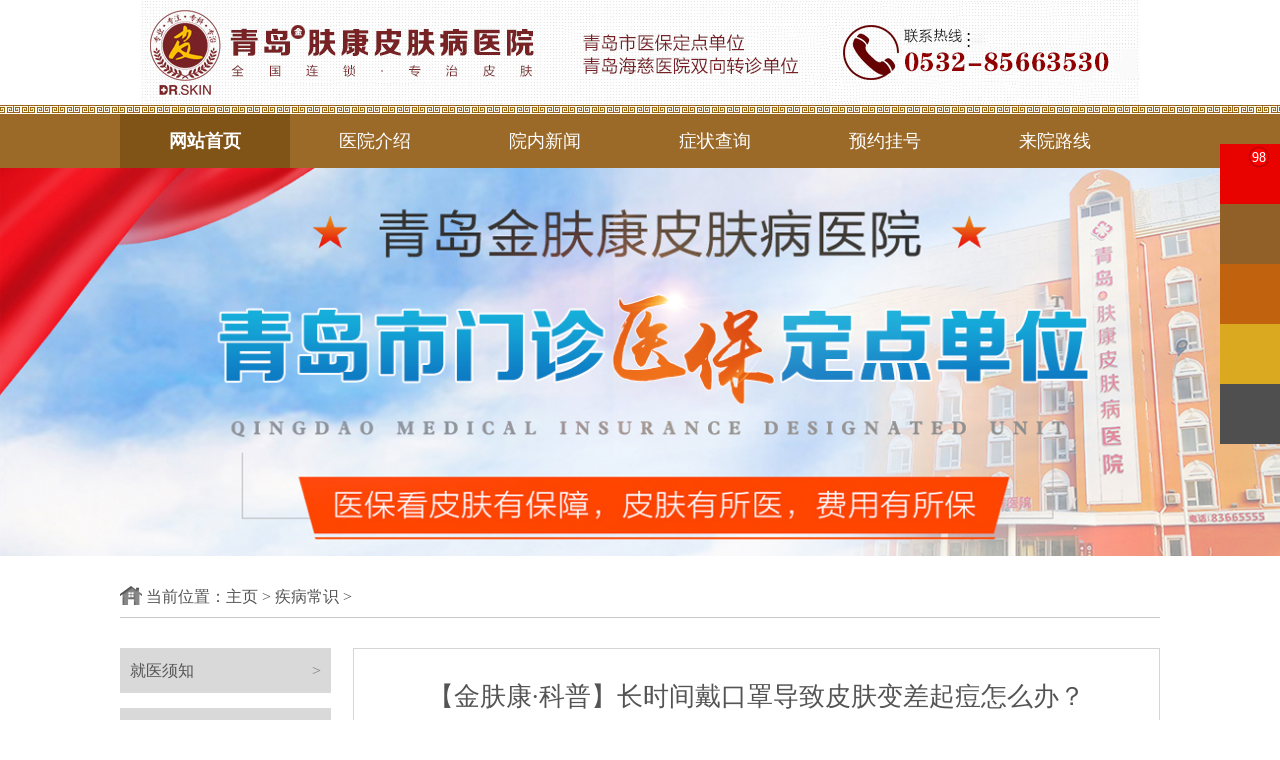

--- FILE ---
content_type: text/html; charset=gb2312
request_url: http://www.masnpay.com/jbcs/78.html
body_size: 3038
content:
<!DOCTYPE html PUBLIC "-//W3C//DTD XHTML 1.0 Transitional//EN" "http://www.w3.org/TR/xhtml1/DTD/xhtml1-transitional.dtd">
<html xmlns="http://www.w3.org/1999/xhtml">
<head>
<meta charset="gb2312">   
<title>【金肤康·科普】长时间戴口罩导致皮肤变差起痘怎么办？-青岛金肤康皮肤病医院</title>
<meta name="keywords" content="【金肤康·科普】长时间戴口罩导致皮肤变差起痘怎么办？" />
<meta name="description" content="因为疾病暴发，我们已经习惯了每天外出戴口罩， 但有的人长时间戴口罩会感到很不舒服，容易引起各种皮肤问题。 那么该怎么办呢？ 如何处理口罩闷痘？ 一、戴口罩之所以会闷痘，是因为长期戴口罩后环境湿热，增加了皮肤油脂的分泌，也滋生了更多的细菌。 根据" />
<meta http-equiv="Cache-Control" content="no-transform"/>
<meta http-equiv="Cache-Control" content="no-siteapp"/>
<link href="/css/css.css" type="text/css" rel="stylesheet" />
<script src="/js/uaredirect.js" type="text/javascript"></script>

<base target="_blank" />
</head>
<body>
<!--top start-->
<div class="lb_top"><a href="/"><img src="/images/top.jpg" alt="青岛金肤康皮肤病医院" ></a>
<div class="lb_menu_bg"></div>
<div class="lb_menu">
<ul>   
<li class="hover"><a href="/">网站首页</a></li>
<li><a href="/yyjj/">医院介绍</a></li>
<li><a href="/yyxw/">院内新闻</a></li>
<li><a href='/swt/' rel="nofollow">症状查询</a></li>
<li><a href='/swt/' rel="nofollow">预约挂号</a></li>
<li><a href="/lylx/">来院路线</a></li>
</ul>
</div>
</div>  
<div id="banner"><img src="/images/banner.jpg" alt="青岛肤康皮肤病医院" width="100%" ></div>
<div class="blank20"></div>
<!--top end-->
<div class="lb_lb">
  <div class="w_1040">
    <div class="lb_lb_title"><span><img src="/images/lb_1.png"></span>当前位置：<a href='http://www.masnpay.com/'>主页</a> > <a href='/jbcs/'>疾病常识</a> > </div>
    <div class="lb_blank30"></div>
    <div class="lb_lb_c">
     <div class="lb_lb_c_l left">
  <div class="lb_lb_c_l_nav">
    <ul>
      <li><a href='/swt/' rel="nofollow">就医须知<span>></span></a></li>
      <li><a href='/swt/' rel="nofollow">就医流程<span>></span></a></li>
      <li><a href='/swt/' rel="nofollow">症状查询<span>></span></a></li>
      <li><a href='/swt/'>医院介绍<span>></span></a></li>
      <li><a href='/swt/' rel="nofollow">医院动态<span>></span></a></li>
      <li><a href='/swt/' rel="nofollow">便民服务<span>></span></a></li>
      <li><a href="/lylx/">就医路线<span>></span></a></li>
      </ul>
        </div>
        <div class="lb_lb_us">
          <ul>
            <li style="height:38px;">
              <h3>联系我们</h3>
              <h4>contact us</h4>
            </li>
            <li><span style="margin:0 8px 0 8px;"><img src="/images/lb_2.png"></span>青岛肤康皮肤病医院</li>
            <li><span style="margin:0 8px 0 8px;"><img src="/images/lb_3.png"></span>0532-85663530</li>
            <li><span style="margin:0 6px 0 10px;"><img src="/images/lb_5.png"></span>青岛市市北区镇江路10号</li>
          </ul>
        </div>
      </div>
      <div class="lb_lb_c_r right">
        <div class="lb_page_c">
          <h1>【金肤康·科普】长时间戴口罩导致皮肤变差起痘怎么办？</h1>
          <h4>来源：<a href="/">青岛金肤康皮肤病医院</a>&#160;&#160;&#160;&#160;发布时间：2021-03-31 16:07&#160;&#160;&#160;&#160;24小时健康热线：<span style="color:#df0000;">0532-85663530</span></h4>
        </div>
        <div class="content">
          <p>&nbsp; 　　因为疾病暴发，我们已经习惯了每天外出戴口罩，</p>
<p>　　但有的人长时间戴口罩会感到很不舒服，容易引起各种皮肤问题。</p>
<p>　　那么该怎么办呢？</p>
<p>　　如何处理口罩闷痘？</p>
<p>　　一、戴口罩之所以会闷痘，是因为长期戴口罩后环境湿热，增加了皮肤油脂的分泌，也滋生了更多的细菌。</p>
<p>　　根据自己的工作性质选择合适的口罩。如果你不是一线工作人员，或者各种感染高风险的患者去医院，你不需要戴N95口罩。</p>
<p>　　推荐选用一些透气性较好的一次性手术口罩，每6小时更换一次。</p>
<p>　　2.更换口罩的间隙可以用吸油纸吸附脸上多余的油脂。</p>
<p>　　下巴本身皮脂腺分泌较多，是痘痘严重的灾区，清洁时要注意加强。</p>
<p>　　选用质地较轻的舒缓保湿产品，避免在口罩覆盖区域使用过于封闭的油膏、粉霜和化妆品。</p>
<p>　　3.限制多脂多糖饮食，限制乳制品摄入过多，少吃刺激性食物，多休息，多喝水，多吃蔬菜水果。</p>
<p>　　戴口罩导致皮肤问题的解决方案。</p>
<p>　　脸部皮肤出现压痕，破皮。</p>
<p>　　戴紧松适宜的口罩，戴前可局部涂抹润肤剂，减少摩擦对皮肤的刺激。</p>
<p>　　2.红斑、瘙痒等过敏。</p>
<p>　　使用不合格的口罩能会刺激皮肤过敏。</p>
<p>　　过敏性体质在戴口罩前应多了解口罩的材料，避免食用假冒伪劣产品，如有不适，可摘下口罩或改变口罩位置。</p>
<p>　　推荐在经常受压的地方提前使用预防敷料，定期检查皮肤，如有问题及时处理。</p>
<p>　　对于已经出现的皮肤压伤，如果是轻，一般无需治疗；</p>
<p>　　若压痕较重，或出现局部皮下淤血，可选用外用药膏，改善皮肤血液循环；若皮肤问题进一步加重，出现红肿、破溃，可选用外用抗生素软膏。</p>
        </div>
        <p class="pwenzhang_link">本文章链接地址：<a href="http://www.masnpay.com/jbcs/78.html">http://www.masnpay.com/jbcs/78.html</a></p>  
        <div class="lb_page_nav">
          <ul>
            <li><span><img src="/images/page_2.jpg"></span>上一篇：<a href='/jbcs/77.html'>【金肤康·科普】轻松鉴别自己是否为油性皮肤，保养更方便</a>  </li>
            <li><span><img src="/images/page_2.jpg"></span>下一篇：<a href='/jbcs/79.html'>【金肤康·科普】皮肤瘙痒很难受？这四点你还要知道</a>  </li>
          </ul>
        </div>
      </div>
    </div>
  </div>
</div>
</div>
<!--foot-->
<div class="blank20"></div>
<div class="lb_t3">
    <div class="w_1040">
        <div class="lb_t3_title">就医指南</div>
        <div class="medical">
            <ul>
                <li> <a href='/swt/' rel="nofollow" class="hover swt"> <img src="/images/1_31.png" width="34"height="36"><span>就医须知</span> </a> </li>
                <li> <a href='/swt/' rel="nofollow"> <img src="/images/1_41.png" width="39"height="38"><span>就医流程</span> </a> </li>
                <li> <a href='/swt/' rel="nofollow"> <img src="/images/1_43.png" width="37"height="33"><span>症状查询</span> </a> </li>
                <li> <a href='/swt/' rel="nofollow"> <img src="/images/1_29.png" width="39" height="36"><span>医院介绍</span> </a> </li>
                <li> <a href='/swt/' rel="nofollow"> <img src="/images/1_33.png" width="36"height="34"><span>便民服务</span> </a> </li>
                <li> <a href='/swt/' rel="nofollow"> <img src="/images/1_44.png" width="42"height="38"><span>网上挂号</span> </a> </li>
                <li style="margin-right:0;"> <a href="/lylx/"> <img src="/images/1_45.png" width="23"height="35"><span>就医路线</span> </a> </li>
            </ul>
        </div>
    </div>
</div>
<div class="blank20"></div>
<div class="footer_ztyy">
    <div class="footer w1100">
        <div class="f_logo fl"> <img src="/images/f_log.jpg" width="290" height="125" alt="青岛肤康中医皮肤病医院"> </div>
        <div class="f_center fl"> <img src="/images/f_c_left.jpg" class="fl" width="60" height="169" alt="青岛肤康医院地址">
            <div class="f_text fl">
                <h3>咨询热线：<br>
                    <span>0532-85663530</span></h3>
                <h3 class="dizhi">医院地址：<br>
                    青岛市市北区镇江路10号<br>
                    门诊时间：8:00-18:00（全年无假日医院）<br>

                    <a href="http://www.masnpay.com/sitemap.xml">网站地图</a>
                </h3>
            </div>
        </div>
        <div class="f_weixin fr"> <img src="/images/f_weixin.jpg" width="383" height="171" alt="青岛肤康医院微信"></div>
    </div>
</div>

<script src="/js/pc_right.js"></script>

</body>

</html>

--- FILE ---
content_type: text/css
request_url: http://www.masnpay.com/css/css.css
body_size: 13585
content:
/*公共样式*/
*{margin:0;padding:0;}

body{padding:0; margin: 0; font-family: "微软雅黑";font-size:12px;color:#666;}

table{ border-collapse:collapse; border-spacing:0; width:100%;}

fieldset,img{ border:0; vertical-align:top;}

h1,h2,h3,h4,h5,h6 {font-weight:normal; font-size:100%;}

ol,ul,li,dl,dt,dd{ list-style:none;}

input,button,textarea,checkbox,select,radio,form{ vertical-align: top;}

a{ color:#000; text-decoration:none;}

a:link,a:visited{ text-decoration:none;}

a:hover{ text-decoration:underline;}

.red,.red a{ color:#F00;}

.left,.fl{ float:left;}

.right,.fr{ float:right;}

.autohei{ overflow:hidden; zoom:1;}

.clear{  clear:both;}

.blank20{ height:20px; font-size:0; line-height:0; clear:both; overflow:hidden;}

.lb_blank30{ height:30px; font-size:0; line-height:0; clear:both; overflow:hidden;}

.w1100{width:1100px;margin:0 auto;}
.red{color:red;}

.yahei,.yahei *{ font-family: "微软雅黑";}

body{font-size:12px; background:#fff;}



.w_1040{width:1040px;height:auto;overflow:hidden;margin:0 auto;}



/*top*/

.lb_top{ text-align: center;height:auto;overflow:hidden;background:#fff;}



.top{overflow:hidden;width:980px;margin:0 auto;}
.top .gwyb{margin:30px 0 0 80px;}
.top .pho_in{margin-top:20px;}

.lb_menu_bg{height:9px;overflow:hidden;background:url(../images/menu_bg.jpg) no-repeat center top;}

.lb_menu{height:54px;overflow:hidden;background:#9b6a29;}

.lb_menu ul{width:1040px;height:54px;overflow:hidden;margin:0 auto;}

.lb_menu ul li{width:170px;height:54px;overflow:hidden;float:left;font-size:18px;line-height:54px;text-align:center;}

.lb_menu ul li a{color:#fff;}

.lb_menu ul li.hover{background:#805317;font-weight:bold;}

.lb_menu ul li.hover a{color:#fff;}


/*banner*/
#banner { position: relative; overflow: hidden; margin-bottom:10px;}

/*home_nav*/

.lb_home_nav ul li{width:77px;height:80px;overflow:hidden;float:left;margin-right:10.5px;}

.lb_home_nav ul li a{display:block;width:77px;height:80px;overflow:hidden;}

.lb_home_nav ul li.li1{background:url(../images/nav_1.png) no-repeat;}

.lb_home_nav ul li.li1.hover{background:url(../images/nav_1_1.png) no-repeat;}

.lb_home_nav ul li.li2{background:url(../images/nav_2.png) no-repeat;}

.lb_home_nav ul li.li2.hover{background:url(../images/nav_2_1.png) no-repeat;}

.lb_home_nav ul li.li3{background:url(../images/nav_3.png) no-repeat;}

.lb_home_nav ul li.li3.hover{background:url(../images/nav_3_1.png) no-repeat;}

.lb_home_nav ul li.li4{background:url(../images/nav_4.png) no-repeat;}

.lb_home_nav ul li.li4.hover{background:url(../images/nav_4_1.png) no-repeat;}

.lb_home_nav ul li.li5{background:url(../images/nav_5.png) no-repeat;}

.lb_home_nav ul li.li5.hover{background:url(../images/nav_5_1.png) no-repeat;}

.lb_home_nav ul li.li6{background:url(../images/nav_6.png) no-repeat;}

.lb_home_nav ul li.li6.hover{background:url(../images/nav_6_1.png) no-repeat;}

.lb_home_nav ul li.li7{background:url(../images/nav_7.png) no-repeat;}

.lb_home_nav ul li.li7.hover{background:url(../images/nav_7_1.png) no-repeat;}

.lb_home_nav ul li.li8{background:url(../images/nav_8.png) no-repeat;}

.lb_home_nav ul li.li8.hover{background:url(../images/nav_8_1.png) no-repeat;}

.lb_home_nav ul li.li9{background:url(../images/nav_9.png) no-repeat;}

.lb_home_nav ul li.li9.hover{background:url(../images/nav_9_1.png) no-repeat;}

.lb_home_nav ul li.li10{background:url(../images/nav_10.png) no-repeat;}

.lb_home_nav ul li.li10.hover{background:url(../images/nav_10_1.png) no-repeat;}

.lb_home_nav ul li.li11{background:url(../images/nav_11.png) no-repeat;}

.lb_home_nav ul li.li11.hover{background:url(../images/nav_11_1.png) no-repeat;}

.lb_home_nav ul li.li12{background:url(../images/nav_12.png) no-repeat;}

.lb_home_nav ul li.li12.hover{background:url(../images/nav_12_1.png) no-repeat;}



/*t1*/


.lb_t1{height:365px;overflow:hidden;background:#f5f5f5;}

.lb_t1_l{width:504px;height:auto;overflow:hidden;}

.lb_t1_l_nav{height:40px;overflow:hidden;border-bottom:1px solid #c8c8c8;margin:20px 0 16px 0;}

.lb_t1_l_nav ul li{width:80px;height:40px;font-size:18px;color:#545454;text-align:center;float:left;margin-right:68px;cursor:pointer;}

.lb_t1_l_nav ul li.hover{background:url(../images/t1_1.png) no-repeat center bottom;color:#9b6a29;}

.lb_t1_l_c{height:auto;overflow:hidden;}

.lb_t1_l_c_t{height:auto;overflow:hidden;border-bottom:1px dashed #bbbbbb;}

.lb_t1_l_c_l{width:163px;height:93px;overflow:hidden;margin-bottom:17px;border: #e53b84 1px solid; }

.lb_t1_l_c_r{width:326px;height:auto;overflow:hidden;}

.lb_t1_l_c_r h3{font-size:15px;color:#333333;}

.lb_t1_l_c_r h4{font-size:13px;color:#545454;line-height:25px;text-indent:2em;padding-top:2px;}

.lb_t1_l_c_b{height:auto;overflow:hidden;}

.lb_t1_l_c_b p{font-size:14px;margin-top:14px;}

.lb_t1_l_c_b p img{vertical-align:middle;margin-right:10px;}

.lb_t1_l_c_b p a{color:#545454;}

.lb_t1_l_c_b p span.span2{float:right;color:#848484;}

.lb_t1_r{width:505px;height:auto;overflow:hidden;}

.lb_t1_r h3{width:400px;height:37px;overflow:hidden;background:url(../images/t1_4.png) no-repeat;margin:0 auto;margin-top:23px;font-size:24px;color:#9b6a29;line-height:37px;text-align:center;}

.lb_t1_r ul li{height:auto;overflow:hidden;margin-top:15px;}

.lb_t1_r_zj_tu{width:168px;height:130px;overflow:hidden;border: #e53b84 1px solid;margin-right:16px;}

.lb_t1_r_zj_js{width:317px;height:auto;overflow:hidden;}

.lb_t1_r_zj_js h4{height:auto;overflow:hidden;border-bottom:1px solid #a1a1a1;font-size:20px;line-height:32px;}

.lb_t1_r_zj_js h4 a{float:right;margin-top:5px;font-size:16px;color:#ee843d}

.lb_t1_r_zj_js h4 span{float:left;color:#9b6a29;}

.lb_t1_r_zj_js p{font-size:13px;color:#545454;padding-top:10px;}

.lb_t1_r_zj_js p span{font-weight:bold;}

.lb_t1_r_zj_js h5{font-size:13px;color:#545454;line-height:25px;padding-top:4px;}



/*t2*/

.lb_t2{height:auto;overflow:hidden;}

.lb_t2_l{width:715px;height:auto;overflow:hidden;}

.lb_t2_l_t{height:38px;overflow:hidden;background:url(../images/t2_bg.png) no-repeat center bottom;font-size:24px;color:#9b6a29;padding-left:4px;}

.lb_t2_l_nav{height:auto;overflow:hidden;margin:17px auto;}

.lb_t2_l_nav ul li{width:83px;height:34px;overflow:hidden;float:left;margin:0 5px 5px 0;font-size:15px;line-height:34px;text-align:center;color:#545454;border:1px solid #b9b9b9;cursor:pointer;}

.lb_t2_l_nav ul li.hover{border:1px solid #9b6a29;background:#9b6a29;color:#fff;}

.lb_t2_l_nav_c{height:auto;overflow:hidden;margin-top:4px;}

.lb_t2_l_nav_c_t{height:auto;overflow:hidden;border-bottom:1px dashed #919191;}

.lb_t2_l_nav_c_t_img{width:173px;height:124px;overflow:hidden;margin-bottom:20px;border: #e53b84 1px solid;}

.lb_t2_l_nav_c_t_text{width:519px;height:124px;overflow:hidden;}

.lb_t2_l_nav_c_t_text h3{font-size:20px;color:#545454;text-align:center;}

.lb_t2_l_nav_c_t_text p{font-size:14px;color:#545454;text-indent:2em;line-height:28px;padding:6px 10px 0 10px;}

.lb_t2_l_nav_c_t_text p a{color:#9b6a29;}

.lb_t2_l_nav_c_b{height:auto;overflow:hidden;}

.lb_t2_l_nav_c_b ul li{width:50%;height:auto;overflow:hidden;float:left;margin-top:15px;font-size:14px;}

.lb_t2_l_nav_c_b ul li a{color:#545454;}

.lb_t2_l_nav_c_b ul li a span{color:#9b6a29;}

.h_zl_br{ border:1px solid #ccc; width:293px;margin-top:20px;}

.h_zl_br h2{ background:url(../images/h_img4.jpg) no-repeat left top; line-height:48px; text-align:center; font-family:"微软雅黑"; color:#fff; font-size:24px;}

.h_zl_r2{ padding-bottom:10px;}

.h_zl_r2 ul{ padding:0 7px;}

.h_zl_r2 li{ padding:7px 0; line-height:30px; color:#333; border-bottom:1px dashed #ccc;font-size:15px; text-align:center;}

.h_zl_r2 li h4{margin-top:4px;line-height:24px;}

.h_zl_r2 li h4 span a{color:#9b6a29;}



/*t3*/

.lb_t3{height:auto;overflow:hidden;}

.lb_t3_title{height:38px;overflow:hidden;background:url(../images/t3_1.png) no-repeat center bottom;font-size:24px;color:#9b6a29;padding-left:4px;}

.medical{ margin-top:15px;}

.medical li{ float:left; margin-right:50px;font-size:15px;}

.medical li a{ display:block; background:#a0a0a0; text-align:center; color:#fff; width:105px; height:72px; padding-top:14px;}

.medical li a span{ display:block;padding-top:10px;}

.medical li a.hover{ background:#9b6a29;}



/*footer*/

.footer_ztyy{ background:#006DB8; overflow:hidden; }
.footer{ padding: 30px 0 15px; overflow:hidden;}
.footer .f_logo{width: 300px; border-right: 1px dashed #007bf9;  margin-right: 15px; text-align: center; padding:30px 30px 50px 0;}
.footer .f_center{overflow:hidden;width:340px;}
.f_center ul{overflow:hidden;margin-bottom:15px;}
.f_center ul li{float:left;margin-left:10px;}
.f_center ul li a{display: block; color: #94bae3; font-size: 14px;}
.f_center .f_text{margin-left:10px;}
.f_text h3{font-size:14px;font-weight:normal;color:#fff;margin-top:5px;}
.f_text span{font-size:30px;}
.f_text .dizhi{margin-top:20px;line-height:24px;}



/*列表页*/

.lb_lb{height:auto;overflow:hidden;}

.lb_lb_title{width:1040px;height:auto;overflow:hidden;font-size:16px;line-height:21px;color:#545454;border-bottom:1px solid #c8c8c8;padding-bottom:10px;}

.lb_lb_title a{color:#545454;}

.lb_lb_title span{padding-right:4px;}

.lb_lb_c{height:auto;overflow:hidden;}

.lb_lb_c_l{width:211px;height:auto;overflow:hidden;}

.lb_lb_c_l_nav ul li{height:45px;overflow:hidden;background:#d9d9d9;margin-bottom:15px;font-size:16px;line-height:45px;padding-left:10px;}

.lb_lb_c_l_nav ul li a{color:#545454;display:block;}

.lb_lb_c_l_nav ul li a span{float:right;padding-right:10px;color:#7f7f7f;}

.lb_lb_us{height:auto;overflow:hidden;margin-top:25px;border-top:5px solid #9b6a29;}

.lb_lb_us ul li{height:57px;overflow:hidden;border:1px solid #d5d5d5;border-top:none;font-size:15px;line-height:57px;color:#545454;}

.lb_lb_us ul li h3{font-size:20px;font-weight:bold;color:#9b6a29;line-height:38px;float:left;margin:0 10px 0 10px;}

.lb_lb_us ul li h4{float:left;font-size:10px;color:#545454;line-height:50px;}

.lb_lb_us ul li img{vertical-align:middle;}

.lb_lb_c_r{width:805px;height:auto;overflow:hidden;border:1px solid #d5d5d5;}

.lb_lb_c_r_t{height:50px;width:471px;overflow:hidden;margin:0 auto;border-bottom:1px dashed #b2b2b2;font-size:16px;color:#000000;line-height:50px;padding-left:209px;}

.lb_lb_c_r_t span{float:right;padding-right:67px;}

.lb_lb_c_r_lb{width:773px;height:auto;overflow:hidden;margin:0 auto;}

.lb_lb_c_r_lb ul li{height:auto;overflow:hidden;border-bottom:1px dashed #969696;}

.lb_lb_c_r_lb ul li h3{font-size:16px;color:#545454;font-weight:bold;margin-top:22px;}

.lb_lb_c_r_lb ul li img{vertical-align:middle;margin-right:10px;}

.lb_lb_c_r_lb ul li span.span2{float:right;font-size:12px;color:#666666;font-weight:normal;padding-top:5px;}

.lb_lb_c_r_lb ul li p{font-size:14px;color:#666666;line-height:26px;text-indent:2em;padding:15px 0 17px 0;}

.lb_lb_c_r_lb ul li p a{color:#9b6a29;}



.page { overflow:hidden; zoom:1; clear:both;}

	.pagelist { height:22px; overflow:hidden; padding-top:10px; padding-bottom:10px; }

	.pagelist li { float:left; border:#9b6a29 1px solid; background:#fff; color:#000000; font-size:12px; margin-left:8px; display:inline; }

	.pagelist li.thisclass { line-height:22px; font-weight:bold; background:#9b6a29; color:#fff; border:#9b6a29 1px solid; }

	.pagelist li.thisclass  a{color:#fff;}

	.pagelist li .pageinfo { float:left; display:block; height:20px; color:#000; line-height:20px; padding:0 6px; }

	.pagelist li a { float:left; display:block; height:20px; color:#000; line-height:20px; padding:0 6px; }

	.pagelist li a:hover { color:#fff; background:#9b6a29; font-weight:bold; }

	

/*文章页*/

.lb_page_c{width:775px;height:auto;overflow:hidden;margin:0 auto;}

.lb_page_c h1{width:718px;height:auto;overflow:hidden;margin:0 auto;font-size:26px;color:#545454;border-bottom:1px dashed #b4b4b4;padding:30px 0 15px 0;text-align:center;}

.lb_page_c h4{font-size:13px;color:#545454;padding:18px 0;text-align:center;}

.lb_lb_c_r .content{margin:0 15px;}

.lb_lb_c_r p{font-size:14px;color:#666666;line-height:28px;}

.pwenzhang_link{ background:url(../images/tubiao_news2.jpg) no-repeat 15px center; font-size:12px; margin:0 0 10px 0;text-indent:3em;}
.pwenzhang_link a{ color:#008BFE;}
.pwenzhang_link a:hover{ color:#ff6600;}

.lb_page_nav{width:777px;height:auto;overflow:hidden;margin:0 auto;}

.lb_page_nav ul li{height:auto;overflow:hidden;font-size:14px;margin-bottom:14px;}

.lb_page_nav ul li a{color:#9b6a29;}

.lb_page_nav ul li img{vertical-align:middle;margin-right:10px;}

.lb_page_wz{width:805px;height:auto;overflow:hidden;margin-top:22px;}

.lb_page_wz h3{font-size:16px;color:#9b6a29;width:128px;height:auto;overflow:hidden;border-bottom:2px solid #9b6a29;padding-bottom:6px;}

.lb_page_wz h3 img{vertical-align:middle;margin-right:10px;}

.lb_page_wz ul li{width:50%;height:auto;overflow:hidden;float:left;margin-top:14px;font-size:14px;}

.lb_page_wz ul li a{color:#545454;}

.lb_page_wz ul li a:hover{color:#9b6a29;}



.link {overflow:hidden;}
.link li{float:left;margin-right:10px;margin-top:15px;font-size:14px;}
.link li span{margin-left:10px;}
.link li a:hover{color:red;}

.footdb{font-size:14px;}
.footdb p{text-align: center;color:#545454;}
.footdb p a{color:#545454;}

--- FILE ---
content_type: text/javascript
request_url: http://www.masnpay.com/js/pc_right.js
body_size: 6799
content:

document.writeln("    <style>");

document.writeln("        .fixeRight{");

document.writeln("            position: fixed;");

document.writeln("            right:0;");

document.writeln("            top:20%;");

document.writeln("            z-index: 99999;");

document.writeln("        }");

document.writeln("        .fixeRight li{");

document.writeln("            width: 60px;");

document.writeln("            height: 60px;");

document.writeln("            position: relative;");

document.writeln("            vertical-align: middle;");

document.writeln("            transition:all .3s ease-in 0s;");

document.writeln("        }");

document.writeln("        .mes:hover,.order:hover,.qq:hover,.wx:hover,.topgo:hover{");

document.writeln("         width: 70px; margin-left: -10px;");

document.writeln("");

document.writeln("        }");

document.writeln("");

document.writeln("        .mes{");

document.writeln("            background: url(\'/swt/mes.png\') center center #e80300 no-repeat;");

document.writeln("        }");

document.writeln("        .mes a span{");

document.writeln(" 			display:block;")

document.writeln(" 			position:absolute;")

document.writeln(" 			top:4px;")

document.writeln(" 			right:20%;")

document.writeln(" 			background:#ff0000;")

document.writeln(" 			border-radius:50%;")

document.writeln(" 			box-shadow:0 0 2px rgba(0,0,0,0.8);")

document.writeln(" 			width:18px;")

document.writeln(" 			height:18px;")

document.writeln(" 			line-height:20px;")

document.writeln(" 			text-align:center;")

document.writeln(" 			font-size:14px;")

document.writeln(" 			color:#fff;")

document.writeln(" 		}")

document.writeln("        .fixeRight li a{");

document.writeln("            display: block;");

document.writeln("            width: 100%;");

document.writeln("            height: 100%;");

document.writeln("        }");


document.writeln("        .order{");

document.writeln("            background: url(\'/swt/o.png\') #916028  center center  no-repeat;");

document.writeln("        }");

document.writeln("        .order a:hover div{");

document.writeln("            display: block;");

document.writeln("        }");

document.writeln("        .form{");

document.writeln("");

document.writeln("            display: none;");

document.writeln("            position: absolute;");

document.writeln("            left: -155px;");

document.writeln("            top: -118px;");

document.writeln("            width: 155px;");

document.writeln("			");

document.writeln("            height: 335px;");

document.writeln("            box-sizing: border-box;");

document.writeln("            padding: 110px 8px 0 8px;");

document.writeln("            font-size: 14px;");

document.writeln("            color: #fff;");

document.writeln("            background: url(\'/swt/form.png\')   top center  no-repeat;");

document.writeln("        }");

document.writeln("		.form form{");

document.writeln("		margin-left:10px;");

document.writeln("		}");

document.writeln("        .form input,.form form select{");

document.writeln("            width: 110px;");

document.writeln("            height: 24px;");

document.writeln("            display: block;");

document.writeln("            margin: 0px 0 10px;");

document.writeln("            border-radius: 5px;");

document.writeln("            padding-left:10px;");

document.writeln("");

document.writeln("        }");

document.writeln("        .form input[type=\'submit\']{");

document.writeln("            height: 30px;");

document.writeln("            width: 120px;");

document.writeln("            color: inherit;");

document.writeln("            background: #0099cc;");

document.writeln("        }");

document.writeln("        .form form select{");

document.writeln("         width: 120px;");

document.writeln("        }");

document.writeln("        .wx{");

document.writeln("            background: url(\'/swt/wx.png\') #daa920  center center  no-repeat;");

document.writeln("        }");

document.writeln("		.fixeRight ul li.wx  div{");

document.writeln("		   display: none; ");

document.writeln("		  position: absolute;");

document.writeln("		  top: -26px;");

document.writeln("		  left: -140px;");

document.writeln("		  width:150px;");

document.writeln("		  height:158px;");

document.writeln("		  ");

document.writeln("		  ");

document.writeln("		}");

document.writeln("");

document.writeln("		.fixeRight ul li.wx img {");

document.writeln("		  width:123px;");

document.writeln("		  ");

document.writeln("		}");

document.writeln("		.fixeRight ul li.wx:hover div{");

document.writeln("			display: block; ");

document.writeln("		}");

document.writeln("");

document.writeln("        .qq{");

document.writeln("            background: url(\'/swt/qq.png\') #c0620e  center center  no-repeat;");

document.writeln("        }");

document.writeln("        .topgo{");

document.writeln("            background: url(\'/swt/top.png\') #4f4f4f  center center  no-repeat;");

document.writeln("        }");

document.writeln("  .fixeRight li.close{");
document.writeln(" 	width:100%;");
document.writeln(" 	height:30px;");
document.writeln(" 	line-height:30px;");
document.writeln(" 	font-size:14px;");
document.writeln(" 	background:#ccc;");
document.writeln(" 	text-align:center;");
document.writeln(" 	color:#000;");
document.writeln(" 	cursor:pointer;");
document.writeln("        }");



document.writeln("");

document.writeln("    </style>");



document.writeln(" <div class=\'fixeRight\'>");

document.writeln("       <ul>");

document.writeln("           <li class=\'mes\'><a href=\'/swt/\'><span id=\'spanNum\'></span></a></li>");



document.writeln("           <li id=\'order\' class=\'order\'><a href=\'/swt/\'>");



document.writeln("           </a>");

document.writeln("           </li>");

document.writeln("           <li class=\'qq\'><a href=\'/swt/qq.html\' ></a></li>");

document.writeln("           <li class=\'wx\' id=\'wx\'><a></a><div><img id=\'wxm\' src=\'/swt/wxm.png\' alt=\'\'></div></li>");


document.writeln("           <li class=\'topgo\'><a href=\'#top\' target=\"_self\"></a></li>");


document.writeln("       </ul>");

document.writeln("   </div>");














function GetRandomNum(Min,Max)

{   

var Range = Max - Min;   

var Rand = Math.random();   

return(Min + Math.round(Rand * Range));   

}   




var spanNum=document.getElementById("spanNum");

spanNum.innerHTML= GetRandomNum(70,99);;

	


